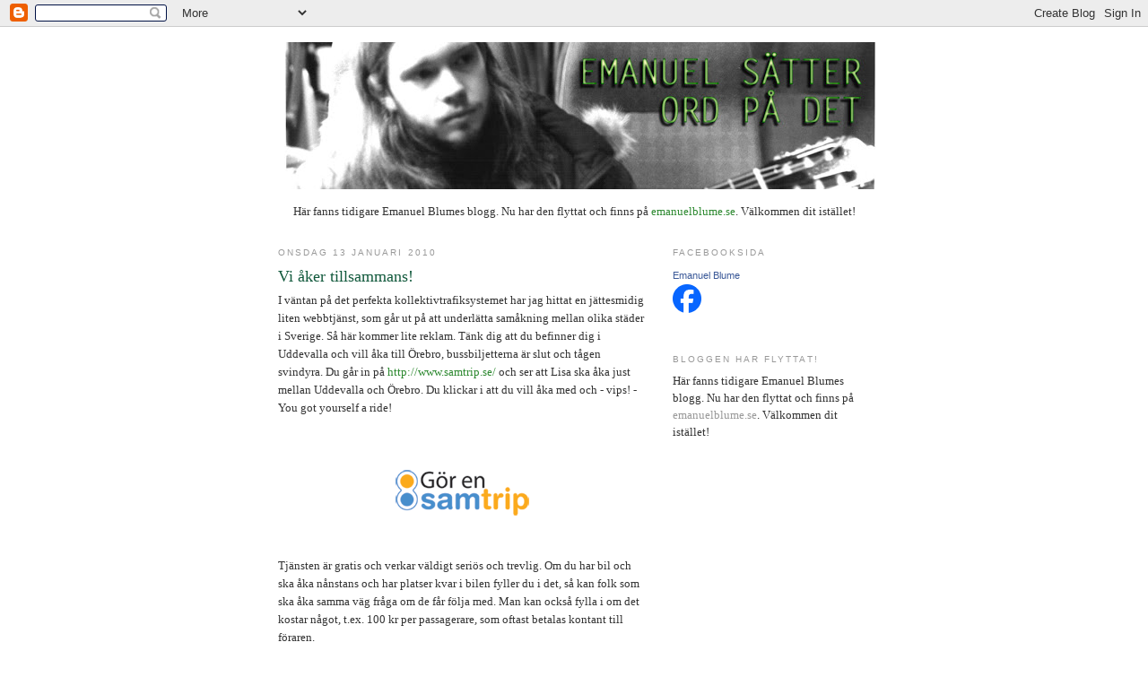

--- FILE ---
content_type: text/html; charset=UTF-8
request_url: https://emanuelblume.blogspot.com/2010/01/vi-aker-tillsammans.html
body_size: 8553
content:
<!DOCTYPE html>
<html dir='ltr'>
<head>
<link href='https://www.blogger.com/static/v1/widgets/2944754296-widget_css_bundle.css' rel='stylesheet' type='text/css'/>
<meta content='text/html; charset=UTF-8' http-equiv='Content-Type'/>
<meta content='blogger' name='generator'/>
<link href='https://emanuelblume.blogspot.com/favicon.ico' rel='icon' type='image/x-icon'/>
<link href='http://emanuelblume.blogspot.com/2010/01/vi-aker-tillsammans.html' rel='canonical'/>
<link rel="alternate" type="application/atom+xml" title="Emanuel sätter ord på det - Atom" href="https://emanuelblume.blogspot.com/feeds/posts/default" />
<link rel="alternate" type="application/rss+xml" title="Emanuel sätter ord på det - RSS" href="https://emanuelblume.blogspot.com/feeds/posts/default?alt=rss" />
<link rel="service.post" type="application/atom+xml" title="Emanuel sätter ord på det - Atom" href="https://www.blogger.com/feeds/7945901524787887968/posts/default" />

<link rel="alternate" type="application/atom+xml" title="Emanuel sätter ord på det - Atom" href="https://emanuelblume.blogspot.com/feeds/831769761724752347/comments/default" />
<!--Can't find substitution for tag [blog.ieCssRetrofitLinks]-->
<link href='https://blogger.googleusercontent.com/img/b/R29vZ2xl/AVvXsEhs6rqZpQJW1-9XG5rZqG7ciy32_B0jHiLm2IELYN6oDD9Z2PKrMywOZ_FIjAGeVIiv5R19t2KpzNbVIoLvLxCJ2mCdCFPYq1YAal568obHoj41K9Ctxqoa8PKMtQX6XBCy1ZkOlsNG9m7T/s400/samtrip-logga.gif' rel='image_src'/>
<meta content='http://emanuelblume.blogspot.com/2010/01/vi-aker-tillsammans.html' property='og:url'/>
<meta content='Vi åker tillsammans!' property='og:title'/>
<meta content='I väntan på det perfekta kollektivtrafiksystemet har jag hittat en jättesmidig liten webbtjänst, som går ut på att underlätta samåkning mell...' property='og:description'/>
<meta content='https://blogger.googleusercontent.com/img/b/R29vZ2xl/AVvXsEhs6rqZpQJW1-9XG5rZqG7ciy32_B0jHiLm2IELYN6oDD9Z2PKrMywOZ_FIjAGeVIiv5R19t2KpzNbVIoLvLxCJ2mCdCFPYq1YAal568obHoj41K9Ctxqoa8PKMtQX6XBCy1ZkOlsNG9m7T/w1200-h630-p-k-no-nu/samtrip-logga.gif' property='og:image'/>
<title>Emanuel sätter ord på det: Vi åker tillsammans!</title>
<style id='page-skin-1' type='text/css'><!--
/*
-----------------------------------------------
Blogger Template Style
Name:     Minima
Date:     26 Feb 2004
Updated by: Blogger Team
----------------------------------------------- */
/* Use this with templates/template-twocol.html */
body {
background:#ffffff;
margin:0;
color:#333333;
font:x-small Georgia Serif;
font-size/* */:/**/small;
font-size: /**/small;
text-align: center;
}
a:link {
color:#2D8930;
text-decoration:none;
}
a:visited {
color:#999999;
text-decoration:none;
}
a:hover {
color:#11593C;
text-decoration:underline;
}
a img {
border-width:0;
}
/* Header
-----------------------------------------------
*/
#header-wrapper {
width:660px;
margin:0 auto 10px;
border:1px solid #ffffff;
}
#header-inner {
background-position: center;
margin-left: auto;
margin-right: auto;
}
#header {
margin: 5px;
border: 1px solid #ffffff;
text-align: center;
color:#666666;
}
#header h1 {
margin:5px 5px 0;
padding:15px 20px .25em;
line-height:1.2em;
text-transform:uppercase;
letter-spacing:.2em;
font: normal normal 200% Georgia, Serif;
}
#header a {
color:#666666;
text-decoration:none;
}
#header a:hover {
color:#666666;
}
#header .description {
margin:0 5px 5px;
padding:0 20px 15px;
max-width:700px;
text-transform:uppercase;
letter-spacing:.2em;
line-height: 1.4em;
font: normal normal 78% 'Trebuchet MS', Trebuchet, Arial, Verdana, Sans-serif;
color: #999999;
}
#header img {
margin-left: auto;
margin-right: auto;
}
/* Outer-Wrapper
----------------------------------------------- */
#outer-wrapper {
width: 660px;
margin:0 auto;
padding:10px;
text-align:left;
font: normal normal 100% Georgia, Serif;
}
#main-wrapper {
width: 410px;
float: left;
word-wrap: break-word; /* fix for long text breaking sidebar float in IE */
overflow: hidden;     /* fix for long non-text content breaking IE sidebar float */
}
#sidebar-wrapper {
width: 220px;
float: right;
word-wrap: break-word; /* fix for long text breaking sidebar float in IE */
overflow: hidden;      /* fix for long non-text content breaking IE sidebar float */
}
/* Headings
----------------------------------------------- */
h2 {
margin:1.5em 0 .75em;
font:normal normal 78% 'Trebuchet MS',Trebuchet,Arial,Verdana,Sans-serif;
line-height: 1.4em;
text-transform:uppercase;
letter-spacing:.2em;
color:#999999;
}
/* Posts
-----------------------------------------------
*/
h2.date-header {
margin:1.5em 0 .5em;
}
.post {
margin:.5em 0 1.5em;
border-bottom:1px dotted #ffffff;
padding-bottom:1.5em;
}
.post h3 {
margin:.25em 0 0;
padding:0 0 4px;
font-size:140%;
font-weight:normal;
line-height:1.4em;
color:#11593C;
}
.post h3 a, .post h3 a:visited, .post h3 strong {
display:block;
text-decoration:none;
color:#11593C;
font-weight:normal;
}
.post h3 strong, .post h3 a:hover {
color:#333333;
}
.post-body {
margin:0 0 .75em;
line-height:1.6em;
}
.post-body blockquote {
line-height:1.3em;
}
.post-footer {
margin: .75em 0;
color:#999999;
text-transform:uppercase;
letter-spacing:.1em;
font: normal normal 78% 'Trebuchet MS', Trebuchet, Arial, Verdana, Sans-serif;
line-height: 1.4em;
}
.comment-link {
margin-left:.6em;
}
.post img, table.tr-caption-container {
padding:4px;
border:1px solid #ffffff;
}
.tr-caption-container img {
border: none;
padding: 0;
}
.post blockquote {
margin:1em 20px;
}
.post blockquote p {
margin:.75em 0;
}
/* Comments
----------------------------------------------- */
#comments h4 {
margin:1em 0;
font-weight: bold;
line-height: 1.4em;
text-transform:uppercase;
letter-spacing:.2em;
color: #999999;
}
#comments-block {
margin:1em 0 1.5em;
line-height:1.6em;
}
#comments-block .comment-author {
margin:.5em 0;
}
#comments-block .comment-body {
margin:.25em 0 0;
}
#comments-block .comment-footer {
margin:-.25em 0 2em;
line-height: 1.4em;
text-transform:uppercase;
letter-spacing:.1em;
}
#comments-block .comment-body p {
margin:0 0 .75em;
}
.deleted-comment {
font-style:italic;
color:gray;
}
#blog-pager-newer-link {
float: left;
}
#blog-pager-older-link {
float: right;
}
#blog-pager {
text-align: center;
}
.feed-links {
clear: both;
line-height: 2.5em;
}
/* Sidebar Content
----------------------------------------------- */
.sidebar {
color: #666666;
line-height: 1.5em;
}
.sidebar ul {
list-style:none;
margin:0 0 0;
padding:0 0 0;
}
.sidebar li {
margin:0;
padding-top:0;
padding-right:0;
padding-bottom:.25em;
padding-left:15px;
text-indent:-15px;
line-height:1.5em;
}
.sidebar .widget, .main .widget {
border-bottom:1px dotted #ffffff;
margin:0 0 1.5em;
padding:0 0 1.5em;
}
.main .Blog {
border-bottom-width: 0;
}
/* Profile
----------------------------------------------- */
.profile-img {
float: left;
margin-top: 0;
margin-right: 5px;
margin-bottom: 5px;
margin-left: 0;
padding: 4px;
border: 1px solid #ffffff;
}
.profile-data {
margin:0;
text-transform:uppercase;
letter-spacing:.1em;
font: normal normal 78% 'Trebuchet MS', Trebuchet, Arial, Verdana, Sans-serif;
color: #999999;
font-weight: bold;
line-height: 1.6em;
}
.profile-datablock {
margin:.5em 0 .5em;
}
.profile-textblock {
margin: 0.5em 0;
line-height: 1.6em;
}
.profile-link {
font: normal normal 78% 'Trebuchet MS', Trebuchet, Arial, Verdana, Sans-serif;
text-transform: uppercase;
letter-spacing: .1em;
}
/* Footer
----------------------------------------------- */
#footer {
width:660px;
clear:both;
margin:0 auto;
padding-top:15px;
line-height: 1.6em;
text-transform:uppercase;
letter-spacing:.1em;
text-align: center;
}

--></style>
<link href='https://www.blogger.com/dyn-css/authorization.css?targetBlogID=7945901524787887968&amp;zx=3d5638cf-68bc-48a5-bbc4-31f64b75990f' media='none' onload='if(media!=&#39;all&#39;)media=&#39;all&#39;' rel='stylesheet'/><noscript><link href='https://www.blogger.com/dyn-css/authorization.css?targetBlogID=7945901524787887968&amp;zx=3d5638cf-68bc-48a5-bbc4-31f64b75990f' rel='stylesheet'/></noscript>
<meta name='google-adsense-platform-account' content='ca-host-pub-1556223355139109'/>
<meta name='google-adsense-platform-domain' content='blogspot.com'/>

</head>
<body>
<div class='navbar section' id='navbar'><div class='widget Navbar' data-version='1' id='Navbar1'><script type="text/javascript">
    function setAttributeOnload(object, attribute, val) {
      if(window.addEventListener) {
        window.addEventListener('load',
          function(){ object[attribute] = val; }, false);
      } else {
        window.attachEvent('onload', function(){ object[attribute] = val; });
      }
    }
  </script>
<div id="navbar-iframe-container"></div>
<script type="text/javascript" src="https://apis.google.com/js/platform.js"></script>
<script type="text/javascript">
      gapi.load("gapi.iframes:gapi.iframes.style.bubble", function() {
        if (gapi.iframes && gapi.iframes.getContext) {
          gapi.iframes.getContext().openChild({
              url: 'https://www.blogger.com/navbar/7945901524787887968?po\x3d831769761724752347\x26origin\x3dhttps://emanuelblume.blogspot.com',
              where: document.getElementById("navbar-iframe-container"),
              id: "navbar-iframe"
          });
        }
      });
    </script><script type="text/javascript">
(function() {
var script = document.createElement('script');
script.type = 'text/javascript';
script.src = '//pagead2.googlesyndication.com/pagead/js/google_top_exp.js';
var head = document.getElementsByTagName('head')[0];
if (head) {
head.appendChild(script);
}})();
</script>
</div></div>
<div id='outer-wrapper'><div id='wrap2'>
<!-- skip links for text browsers -->
<span id='skiplinks' style='display:none;'>
<a href='#main'>skip to main </a> |
      <a href='#sidebar'>skip to sidebar</a>
</span>
<div id='header-wrapper'>
<div class='header section' id='header'><div class='widget Header' data-version='1' id='Header1'>
<div id='header-inner'>
<a href='https://emanuelblume.blogspot.com/' style='display: block'>
<img alt='Emanuel sätter ord på det' height='164px; ' id='Header1_headerimg' src='https://blogger.googleusercontent.com/img/b/R29vZ2xl/AVvXsEh4ECkolUMERyVY8hZCdM9jorKTjlPLLBSQ5ImxYPWg7v0vmQtd9wWcptgF57-ncA5HezSf4775k3_gYVZsFFXJnY1ZlC6y1PoCwYhPOgTz0-2lG8p71eiVTveGG9ONP3HVSKWkXZvU_g6C/s660/logga.jpg' style='display: block' width='660px; '/>
</a>
</div>
</div></div>
</div>
<div id='content-wrapper'>
<div id='crosscol-wrapper' style='text-align:center'>
<div class='crosscol section' id='crosscol'><div class='widget Text' data-version='1' id='Text1'>
<div class='widget-content'>
Här fanns tidigare Emanuel Blumes blogg. Nu har den flyttat och finns på <a href="http://emanuelblume.se">emanuelblume.se</a>. Välkommen dit istället!<div> </div><div><span ="" class="Apple-style-span"  style="color:white;">vit text</span></div>
</div>
<div class='clear'></div>
</div></div>
</div>
<div id='main-wrapper'>
<div class='main section' id='main'><div class='widget Blog' data-version='1' id='Blog1'>
<div class='blog-posts hfeed'>

          <div class="date-outer">
        
<h2 class='date-header'><span>onsdag 13 januari 2010</span></h2>

          <div class="date-posts">
        
<div class='post-outer'>
<div class='post hentry uncustomized-post-template' itemprop='blogPost' itemscope='itemscope' itemtype='http://schema.org/BlogPosting'>
<meta content='https://blogger.googleusercontent.com/img/b/R29vZ2xl/AVvXsEhs6rqZpQJW1-9XG5rZqG7ciy32_B0jHiLm2IELYN6oDD9Z2PKrMywOZ_FIjAGeVIiv5R19t2KpzNbVIoLvLxCJ2mCdCFPYq1YAal568obHoj41K9Ctxqoa8PKMtQX6XBCy1ZkOlsNG9m7T/s400/samtrip-logga.gif' itemprop='image_url'/>
<meta content='7945901524787887968' itemprop='blogId'/>
<meta content='831769761724752347' itemprop='postId'/>
<a name='831769761724752347'></a>
<h3 class='post-title entry-title' itemprop='name'>
Vi åker tillsammans!
</h3>
<div class='post-header'>
<div class='post-header-line-1'></div>
</div>
<div class='post-body entry-content' id='post-body-831769761724752347' itemprop='description articleBody'>
I väntan på det perfekta kollektivtrafiksystemet har jag hittat en jättesmidig liten webbtjänst, som går ut på att underlätta samåkning mellan olika städer i Sverige. Så här kommer lite reklam. Tänk dig att du befinner dig i Uddevalla och vill åka till Örebro, bussbiljetterna är slut och tågen svindyra. Du går in på <a href="http://www.samtrip.se/">http://www.samtrip.se/</a> och ser att Lisa ska åka just mellan Uddevalla och Örebro. Du klickar i att du vill åka med och - vips! - You got yourself a ride!<br />
<br />
<div align="center">
<a href="https://blogger.googleusercontent.com/img/b/R29vZ2xl/AVvXsEhs6rqZpQJW1-9XG5rZqG7ciy32_B0jHiLm2IELYN6oDD9Z2PKrMywOZ_FIjAGeVIiv5R19t2KpzNbVIoLvLxCJ2mCdCFPYq1YAal568obHoj41K9Ctxqoa8PKMtQX6XBCy1ZkOlsNG9m7T/s1600-h/samtrip-logga.gif"><img alt="" border="0" id="BLOGGER_PHOTO_ID_5426157110903987410" src="https://blogger.googleusercontent.com/img/b/R29vZ2xl/AVvXsEhs6rqZpQJW1-9XG5rZqG7ciy32_B0jHiLm2IELYN6oDD9Z2PKrMywOZ_FIjAGeVIiv5R19t2KpzNbVIoLvLxCJ2mCdCFPYq1YAal568obHoj41K9Ctxqoa8PKMtQX6XBCy1ZkOlsNG9m7T/s400/samtrip-logga.gif" style="cursor: hand; height: 120px; width: 155px;" /></a></div>
Tjänsten är gratis och verkar väldigt seriös och trevlig. Om du har bil och ska åka nånstans och har platser kvar i bilen fyller du i det, så kan folk som ska åka samma väg fråga om de får följa med. Man kan också fylla i om det kostar något, t.ex. 100 kr per passagerare, som oftast betalas kontant till föraren.<br />
<br />
Gå till <a href="http://www.samtrip.se/">http://www.samtrip.se/</a> och bli medlem nu! Så ska vi se till att vara mer än 1,4 personer per bil i genomsnitt framöver! (Men glöm inte att tåg och cykel är de hållbaraste och roligaste sätten att resa i Sverige.)
<div style='clear: both;'></div>
</div>
<div class='post-footer'>
<div class='post-footer-line post-footer-line-1'>
<span class='post-author vcard'>
Upplagd av
<span class='fn' itemprop='author' itemscope='itemscope' itemtype='http://schema.org/Person'>
<meta content='https://www.blogger.com/profile/15502546018571697105' itemprop='url'/>
<a class='g-profile' href='https://www.blogger.com/profile/15502546018571697105' rel='author' title='author profile'>
<span itemprop='name'>Emanuel Blume</span>
</a>
</span>
</span>
<span class='post-timestamp'>
kl.
<meta content='http://emanuelblume.blogspot.com/2010/01/vi-aker-tillsammans.html' itemprop='url'/>
<a class='timestamp-link' href='https://emanuelblume.blogspot.com/2010/01/vi-aker-tillsammans.html' rel='bookmark' title='permanent link'><abbr class='published' itemprop='datePublished' title='2010-01-13T01:37:00-08:00'>01:37</abbr></a>
</span>
<span class='post-comment-link'>
</span>
<span class='post-icons'>
<span class='item-control blog-admin pid-1779518344'>
<a href='https://www.blogger.com/post-edit.g?blogID=7945901524787887968&postID=831769761724752347&from=pencil' title='Redigera inlägg'>
<img alt='' class='icon-action' height='18' src='https://resources.blogblog.com/img/icon18_edit_allbkg.gif' width='18'/>
</a>
</span>
</span>
<div class='post-share-buttons goog-inline-block'>
<a class='goog-inline-block share-button sb-email' href='https://www.blogger.com/share-post.g?blogID=7945901524787887968&postID=831769761724752347&target=email' target='_blank' title='Skicka med e-post'><span class='share-button-link-text'>Skicka med e-post</span></a><a class='goog-inline-block share-button sb-blog' href='https://www.blogger.com/share-post.g?blogID=7945901524787887968&postID=831769761724752347&target=blog' onclick='window.open(this.href, "_blank", "height=270,width=475"); return false;' target='_blank' title='BlogThis!'><span class='share-button-link-text'>BlogThis!</span></a><a class='goog-inline-block share-button sb-twitter' href='https://www.blogger.com/share-post.g?blogID=7945901524787887968&postID=831769761724752347&target=twitter' target='_blank' title='Dela på X'><span class='share-button-link-text'>Dela på X</span></a><a class='goog-inline-block share-button sb-facebook' href='https://www.blogger.com/share-post.g?blogID=7945901524787887968&postID=831769761724752347&target=facebook' onclick='window.open(this.href, "_blank", "height=430,width=640"); return false;' target='_blank' title='Dela på Facebook'><span class='share-button-link-text'>Dela på Facebook</span></a><a class='goog-inline-block share-button sb-pinterest' href='https://www.blogger.com/share-post.g?blogID=7945901524787887968&postID=831769761724752347&target=pinterest' target='_blank' title='Dela på Pinterest'><span class='share-button-link-text'>Dela på Pinterest</span></a>
</div>
</div>
<div class='post-footer-line post-footer-line-2'>
<span class='post-labels'>
Etiketter:
<a href='https://emanuelblume.blogspot.com/search/label/kollektivtrafik' rel='tag'>kollektivtrafik</a>,
<a href='https://emanuelblume.blogspot.com/search/label/milj%C3%B6' rel='tag'>miljö</a>,
<a href='https://emanuelblume.blogspot.com/search/label/trafik' rel='tag'>trafik</a>
</span>
</div>
<div class='post-footer-line post-footer-line-3'>
<span class='post-location'>
</span>
</div>
</div>
</div>
<div class='comments' id='comments'>
<a name='comments'></a>
<h4>2 kommentarer:</h4>
<div id='Blog1_comments-block-wrapper'>
<dl class='avatar-comment-indent' id='comments-block'>
<dt class='comment-author ' id='c2117004782652435468'>
<a name='c2117004782652435468'></a>
<div class="avatar-image-container avatar-stock"><span dir="ltr"><a href="https://www.blogger.com/profile/14677541436144240373" target="" rel="nofollow" onclick="" class="avatar-hovercard" id="av-2117004782652435468-14677541436144240373"><img src="//www.blogger.com/img/blogger_logo_round_35.png" width="35" height="35" alt="" title="Unknown">

</a></span></div>
<a href='https://www.blogger.com/profile/14677541436144240373' rel='nofollow'>Unknown</a>
sa...
</dt>
<dd class='comment-body' id='Blog1_cmt-2117004782652435468'>
<p>
What! Just fått en resa för 100 kr till Göteborg på fredag... Tackar!
</p>
</dd>
<dd class='comment-footer'>
<span class='comment-timestamp'>
<a href='https://emanuelblume.blogspot.com/2010/01/vi-aker-tillsammans.html?showComment=1263460537771#c2117004782652435468' title='comment permalink'>
14 januari 2010 kl. 01:15
</a>
<span class='item-control blog-admin pid-162638113'>
<a class='comment-delete' href='https://www.blogger.com/comment/delete/7945901524787887968/2117004782652435468' title='Ta bort kommentar'>
<img src='https://resources.blogblog.com/img/icon_delete13.gif'/>
</a>
</span>
</span>
</dd>
<dt class='comment-author blog-author' id='c6163512246074840920'>
<a name='c6163512246074840920'></a>
<div class="avatar-image-container vcard"><span dir="ltr"><a href="https://www.blogger.com/profile/15502546018571697105" target="" rel="nofollow" onclick="" class="avatar-hovercard" id="av-6163512246074840920-15502546018571697105"><img src="https://resources.blogblog.com/img/blank.gif" width="35" height="35" class="delayLoad" style="display: none;" longdesc="//blogger.googleusercontent.com/img/b/R29vZ2xl/AVvXsEg8X0vds8UhpGKHaPwZtKYZx4B7r5gugAjYQvW7G8z8FWcd-wfrjOne49WLqvRewUGwb2zfnai3U8UKSod3gsDyTC-fv6b1FtBpgQYxsFlX1BKlVRS399_BFr9YBQcuNqA/s45-c/buss.jpg" alt="" title="Emanuel Blume">

<noscript><img src="//blogger.googleusercontent.com/img/b/R29vZ2xl/AVvXsEg8X0vds8UhpGKHaPwZtKYZx4B7r5gugAjYQvW7G8z8FWcd-wfrjOne49WLqvRewUGwb2zfnai3U8UKSod3gsDyTC-fv6b1FtBpgQYxsFlX1BKlVRS399_BFr9YBQcuNqA/s45-c/buss.jpg" width="35" height="35" class="photo" alt=""></noscript></a></span></div>
<a href='https://www.blogger.com/profile/15502546018571697105' rel='nofollow'>Emanuel Blume</a>
sa...
</dt>
<dd class='comment-body' id='Blog1_cmt-6163512246074840920'>
<p>
Grattis! :)
</p>
</dd>
<dd class='comment-footer'>
<span class='comment-timestamp'>
<a href='https://emanuelblume.blogspot.com/2010/01/vi-aker-tillsammans.html?showComment=1263469217531#c6163512246074840920' title='comment permalink'>
14 januari 2010 kl. 03:40
</a>
<span class='item-control blog-admin pid-1779518344'>
<a class='comment-delete' href='https://www.blogger.com/comment/delete/7945901524787887968/6163512246074840920' title='Ta bort kommentar'>
<img src='https://resources.blogblog.com/img/icon_delete13.gif'/>
</a>
</span>
</span>
</dd>
</dl>
</div>
<p class='comment-footer'>
<a href='https://www.blogger.com/comment/fullpage/post/7945901524787887968/831769761724752347' onclick=''>Skicka en kommentar</a>
</p>
</div>
</div>

        </div></div>
      
</div>
<div class='blog-pager' id='blog-pager'>
<span id='blog-pager-newer-link'>
<a class='blog-pager-newer-link' href='https://emanuelblume.blogspot.com/2010/01/i-rymden-kan-ingen-hora-dig-fisa.html' id='Blog1_blog-pager-newer-link' title='Senaste inlägg'>Senaste inlägg</a>
</span>
<span id='blog-pager-older-link'>
<a class='blog-pager-older-link' href='https://emanuelblume.blogspot.com/2010/01/bisonoxar-matsex-och-klorvatten.html' id='Blog1_blog-pager-older-link' title='Äldre inlägg'>Äldre inlägg</a>
</span>
<a class='home-link' href='https://emanuelblume.blogspot.com/'>Startsida</a>
</div>
<div class='clear'></div>
<div class='post-feeds'>
<div class='feed-links'>
Prenumerera på:
<a class='feed-link' href='https://emanuelblume.blogspot.com/feeds/831769761724752347/comments/default' target='_blank' type='application/atom+xml'>Kommentarer till inlägget (Atom)</a>
</div>
</div>
</div></div>
</div>
<div id='sidebar-wrapper'>
<div class='sidebar section' id='sidebar'><div class='widget HTML' data-version='1' id='HTML2'>
<h2 class='title'>Facebooksida</h2>
<div class='widget-content'>
<!-- Facebook Badge START --><a href="http://www.facebook.com/emanuelmusik" target="_TOP" style="font-family: &quot;lucida grande&quot;,tahoma,verdana,arial,sans-serif; font-size: 11px; font-variant: normal; font-style: normal; font-weight: normal; color: #3B5998; text-decoration: none;" title="Emanuel Blume">Emanuel Blume</a><br/><a href="http://www.facebook.com/emanuelmusik" target="_TOP" title="Emanuel Blume"><img src="https://lh3.googleusercontent.com/blogger_img_proxy/AEn0k_vU0gN_z-WTVubLaVWomHR2NX7OHh9_kbCl2u_HA05JF03sSXbRG_e_w0LnkhKixJ0pKsA55bbpOLimtIN4V7cvn-6W9V5TIOAt6CvrxLrmz5mWLVDvlflY0XEvuHzAVeM7Xd663Q=s0-d" style="border: 0px;"></a><br/>
</div>
<div class='clear'></div>
</div><div class='widget Text' data-version='1' id='Text2'>
<h2 class='title'>Bloggen har flyttat!</h2>
<div class='widget-content'>
<span style="background-color: white; color: #333333; font-size: 13px; text-align: center;">Här fanns tidigare Emanuel Blumes blogg. Nu har den flyttat och finns på </span><a href="http://emanuelblume.se/" style="color: #999999; font-size: 13px; text-align: center; text-decoration: none;">emanuelblume.se</a><span style="background-color: white; color: #333333; font-size: 13px; text-align: center;">. Välkommen dit istället!</span>
</div>
<div class='clear'></div>
</div></div>
</div>
<!-- spacer for skins that want sidebar and main to be the same height-->
<div class='clear'>&#160;</div>
</div>
<!-- end content-wrapper -->
<div id='footer-wrapper'>
<div class='footer section' id='footer'><div class='widget Stats' data-version='1' id='Stats1'>
<h2>Besök på bloggen</h2>
<div class='widget-content'>
<div id='Stats1_content' style='display: none;'>
<script src='https://www.gstatic.com/charts/loader.js' type='text/javascript'></script>
<span id='Stats1_sparklinespan' style='display:inline-block; width:75px; height:30px'></span>
<span class='counter-wrapper text-counter-wrapper' id='Stats1_totalCount'>
</span>
<div class='clear'></div>
</div>
</div>
</div></div>
</div>
</div></div>
<!-- end outer-wrapper -->

<script type="text/javascript" src="https://www.blogger.com/static/v1/widgets/2028843038-widgets.js"></script>
<script type='text/javascript'>
window['__wavt'] = 'AOuZoY6wA_IwOclBvG4V4QLibn1Ip-3Ruw:1768887314293';_WidgetManager._Init('//www.blogger.com/rearrange?blogID\x3d7945901524787887968','//emanuelblume.blogspot.com/2010/01/vi-aker-tillsammans.html','7945901524787887968');
_WidgetManager._SetDataContext([{'name': 'blog', 'data': {'blogId': '7945901524787887968', 'title': 'Emanuel s\xe4tter ord p\xe5 det', 'url': 'https://emanuelblume.blogspot.com/2010/01/vi-aker-tillsammans.html', 'canonicalUrl': 'http://emanuelblume.blogspot.com/2010/01/vi-aker-tillsammans.html', 'homepageUrl': 'https://emanuelblume.blogspot.com/', 'searchUrl': 'https://emanuelblume.blogspot.com/search', 'canonicalHomepageUrl': 'http://emanuelblume.blogspot.com/', 'blogspotFaviconUrl': 'https://emanuelblume.blogspot.com/favicon.ico', 'bloggerUrl': 'https://www.blogger.com', 'hasCustomDomain': false, 'httpsEnabled': true, 'enabledCommentProfileImages': true, 'gPlusViewType': 'FILTERED_POSTMOD', 'adultContent': false, 'analyticsAccountNumber': '', 'encoding': 'UTF-8', 'locale': 'sv', 'localeUnderscoreDelimited': 'sv', 'languageDirection': 'ltr', 'isPrivate': false, 'isMobile': false, 'isMobileRequest': false, 'mobileClass': '', 'isPrivateBlog': false, 'isDynamicViewsAvailable': true, 'feedLinks': '\x3clink rel\x3d\x22alternate\x22 type\x3d\x22application/atom+xml\x22 title\x3d\x22Emanuel s\xe4tter ord p\xe5 det - Atom\x22 href\x3d\x22https://emanuelblume.blogspot.com/feeds/posts/default\x22 /\x3e\n\x3clink rel\x3d\x22alternate\x22 type\x3d\x22application/rss+xml\x22 title\x3d\x22Emanuel s\xe4tter ord p\xe5 det - RSS\x22 href\x3d\x22https://emanuelblume.blogspot.com/feeds/posts/default?alt\x3drss\x22 /\x3e\n\x3clink rel\x3d\x22service.post\x22 type\x3d\x22application/atom+xml\x22 title\x3d\x22Emanuel s\xe4tter ord p\xe5 det - Atom\x22 href\x3d\x22https://www.blogger.com/feeds/7945901524787887968/posts/default\x22 /\x3e\n\n\x3clink rel\x3d\x22alternate\x22 type\x3d\x22application/atom+xml\x22 title\x3d\x22Emanuel s\xe4tter ord p\xe5 det - Atom\x22 href\x3d\x22https://emanuelblume.blogspot.com/feeds/831769761724752347/comments/default\x22 /\x3e\n', 'meTag': '', 'adsenseHostId': 'ca-host-pub-1556223355139109', 'adsenseHasAds': false, 'adsenseAutoAds': false, 'boqCommentIframeForm': true, 'loginRedirectParam': '', 'isGoogleEverywhereLinkTooltipEnabled': true, 'view': '', 'dynamicViewsCommentsSrc': '//www.blogblog.com/dynamicviews/4224c15c4e7c9321/js/comments.js', 'dynamicViewsScriptSrc': '//www.blogblog.com/dynamicviews/6e0d22adcfa5abea', 'plusOneApiSrc': 'https://apis.google.com/js/platform.js', 'disableGComments': true, 'interstitialAccepted': false, 'sharing': {'platforms': [{'name': 'H\xe4mta l\xe4nk', 'key': 'link', 'shareMessage': 'H\xe4mta l\xe4nk', 'target': ''}, {'name': 'Facebook', 'key': 'facebook', 'shareMessage': 'Dela p\xe5 Facebook', 'target': 'facebook'}, {'name': 'BlogThis!', 'key': 'blogThis', 'shareMessage': 'BlogThis!', 'target': 'blog'}, {'name': 'X', 'key': 'twitter', 'shareMessage': 'Dela p\xe5 X', 'target': 'twitter'}, {'name': 'Pinterest', 'key': 'pinterest', 'shareMessage': 'Dela p\xe5 Pinterest', 'target': 'pinterest'}, {'name': 'E-post', 'key': 'email', 'shareMessage': 'E-post', 'target': 'email'}], 'disableGooglePlus': true, 'googlePlusShareButtonWidth': 0, 'googlePlusBootstrap': '\x3cscript type\x3d\x22text/javascript\x22\x3ewindow.___gcfg \x3d {\x27lang\x27: \x27sv\x27};\x3c/script\x3e'}, 'hasCustomJumpLinkMessage': false, 'jumpLinkMessage': 'L\xe4s mer', 'pageType': 'item', 'postId': '831769761724752347', 'postImageThumbnailUrl': 'https://blogger.googleusercontent.com/img/b/R29vZ2xl/AVvXsEhs6rqZpQJW1-9XG5rZqG7ciy32_B0jHiLm2IELYN6oDD9Z2PKrMywOZ_FIjAGeVIiv5R19t2KpzNbVIoLvLxCJ2mCdCFPYq1YAal568obHoj41K9Ctxqoa8PKMtQX6XBCy1ZkOlsNG9m7T/s72-c/samtrip-logga.gif', 'postImageUrl': 'https://blogger.googleusercontent.com/img/b/R29vZ2xl/AVvXsEhs6rqZpQJW1-9XG5rZqG7ciy32_B0jHiLm2IELYN6oDD9Z2PKrMywOZ_FIjAGeVIiv5R19t2KpzNbVIoLvLxCJ2mCdCFPYq1YAal568obHoj41K9Ctxqoa8PKMtQX6XBCy1ZkOlsNG9m7T/s400/samtrip-logga.gif', 'pageName': 'Vi \xe5ker tillsammans!', 'pageTitle': 'Emanuel s\xe4tter ord p\xe5 det: Vi \xe5ker tillsammans!'}}, {'name': 'features', 'data': {}}, {'name': 'messages', 'data': {'edit': 'Redigera', 'linkCopiedToClipboard': 'L\xe4nk kopierad till Urklipp.', 'ok': 'Ok', 'postLink': 'Inl\xe4ggsl\xe4nk'}}, {'name': 'template', 'data': {'isResponsive': false, 'isAlternateRendering': false, 'isCustom': false}}, {'name': 'view', 'data': {'classic': {'name': 'classic', 'url': '?view\x3dclassic'}, 'flipcard': {'name': 'flipcard', 'url': '?view\x3dflipcard'}, 'magazine': {'name': 'magazine', 'url': '?view\x3dmagazine'}, 'mosaic': {'name': 'mosaic', 'url': '?view\x3dmosaic'}, 'sidebar': {'name': 'sidebar', 'url': '?view\x3dsidebar'}, 'snapshot': {'name': 'snapshot', 'url': '?view\x3dsnapshot'}, 'timeslide': {'name': 'timeslide', 'url': '?view\x3dtimeslide'}, 'isMobile': false, 'title': 'Vi \xe5ker tillsammans!', 'description': 'I v\xe4ntan p\xe5 det perfekta kollektivtrafiksystemet har jag hittat en j\xe4ttesmidig liten webbtj\xe4nst, som g\xe5r ut p\xe5 att underl\xe4tta sam\xe5kning mell...', 'featuredImage': 'https://blogger.googleusercontent.com/img/b/R29vZ2xl/AVvXsEhs6rqZpQJW1-9XG5rZqG7ciy32_B0jHiLm2IELYN6oDD9Z2PKrMywOZ_FIjAGeVIiv5R19t2KpzNbVIoLvLxCJ2mCdCFPYq1YAal568obHoj41K9Ctxqoa8PKMtQX6XBCy1ZkOlsNG9m7T/s400/samtrip-logga.gif', 'url': 'https://emanuelblume.blogspot.com/2010/01/vi-aker-tillsammans.html', 'type': 'item', 'isSingleItem': true, 'isMultipleItems': false, 'isError': false, 'isPage': false, 'isPost': true, 'isHomepage': false, 'isArchive': false, 'isLabelSearch': false, 'postId': 831769761724752347}}]);
_WidgetManager._RegisterWidget('_NavbarView', new _WidgetInfo('Navbar1', 'navbar', document.getElementById('Navbar1'), {}, 'displayModeFull'));
_WidgetManager._RegisterWidget('_HeaderView', new _WidgetInfo('Header1', 'header', document.getElementById('Header1'), {}, 'displayModeFull'));
_WidgetManager._RegisterWidget('_TextView', new _WidgetInfo('Text1', 'crosscol', document.getElementById('Text1'), {}, 'displayModeFull'));
_WidgetManager._RegisterWidget('_BlogView', new _WidgetInfo('Blog1', 'main', document.getElementById('Blog1'), {'cmtInteractionsEnabled': false, 'lightboxEnabled': true, 'lightboxModuleUrl': 'https://www.blogger.com/static/v1/jsbin/1939264551-lbx__sv.js', 'lightboxCssUrl': 'https://www.blogger.com/static/v1/v-css/828616780-lightbox_bundle.css'}, 'displayModeFull'));
_WidgetManager._RegisterWidget('_HTMLView', new _WidgetInfo('HTML2', 'sidebar', document.getElementById('HTML2'), {}, 'displayModeFull'));
_WidgetManager._RegisterWidget('_TextView', new _WidgetInfo('Text2', 'sidebar', document.getElementById('Text2'), {}, 'displayModeFull'));
_WidgetManager._RegisterWidget('_StatsView', new _WidgetInfo('Stats1', 'footer', document.getElementById('Stats1'), {'title': 'Bes\xf6k p\xe5 bloggen', 'showGraphicalCounter': false, 'showAnimatedCounter': false, 'showSparkline': true, 'statsUrl': '//emanuelblume.blogspot.com/b/stats?style\x3dBLACK_TRANSPARENT\x26timeRange\x3dALL_TIME\x26token\x3dAPq4FmBZwyXnw3fSZwfYI4eX6HLFX8HrH2U2G6JD-yH2FML29kGziLktY8qFikViYZZebIrpSL58tuaCo6YeDWQnqU5_7wm5qQ'}, 'displayModeFull'));
</script>
</body>
</html>

--- FILE ---
content_type: text/html; charset=UTF-8
request_url: https://emanuelblume.blogspot.com/b/stats?style=BLACK_TRANSPARENT&timeRange=ALL_TIME&token=APq4FmBZwyXnw3fSZwfYI4eX6HLFX8HrH2U2G6JD-yH2FML29kGziLktY8qFikViYZZebIrpSL58tuaCo6YeDWQnqU5_7wm5qQ
body_size: -18
content:
{"total":197669,"sparklineOptions":{"backgroundColor":{"fillOpacity":0.1,"fill":"#000000"},"series":[{"areaOpacity":0.3,"color":"#202020"}]},"sparklineData":[[0,13],[1,10],[2,30],[3,53],[4,24],[5,20],[6,24],[7,17],[8,29],[9,20],[10,25],[11,26],[12,16],[13,16],[14,17],[15,5],[16,18],[17,98],[18,28],[19,25],[20,30],[21,45],[22,61],[23,61],[24,5],[25,12],[26,9],[27,7],[28,6],[29,3]],"nextTickMs":1800000}